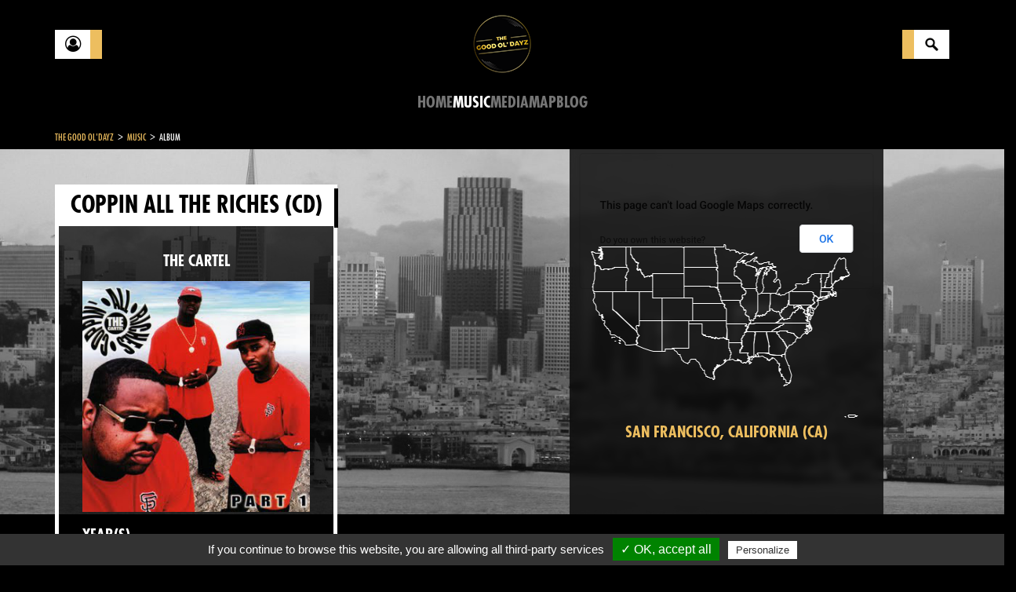

--- FILE ---
content_type: text/html; charset=utf-8
request_url: https://www.thegoodoldayz.com/album/coppin-all-the-riches/15523.html
body_size: 59990
content:
<!DOCTYPE html>
<html lang="en">
<head>

      <meta charset="utf-8">
    <title>Coppin All The Riches by The Cartel (CD 1999 Coppin All Riches Entertainment) in San Francisco | Rap - The Good Ol'Dayz</title>
    <base href="https://www.thegoodoldayz.com/">

          <meta name="robots" content="index,follow">
      <meta name="description" content="Discover the album Coppin All The Riches by The Cartel (CD 1999 Coppin All Riches Entertainment) in San Francisco on The Good Ol'Dayz, a rap encyclopedia">
      <meta name="keywords" content="">
      <meta name="generator" content="Contao Open Source CMS">
    
    <meta name="viewport" content="width=device-width,initial-scale=1.0,minimum-scale=1.0,maximum-scale=1.0,user-scalable=0">
        <link rel="stylesheet" href="assets/css/afe839506fe2.css">
    <script src="https://code.jquery.com/jquery-1.11.3.min.js"></script>
<script>window.jQuery || document.write('<script src="assets/jquery/core/1.11.3/jquery.min.js">\x3C/script>')</script>
    <script src="assets/js/9389a77c1bb3.js"></script>
<link rel="stylesheet" href="assets/css/412f18d978ce.css">

          <!--[if lt IE 9]><script src="assets/html5shiv/3.7.2/html5shiv-printshiv.min.js"></script><![endif]-->
      
  <link rel="shortcut icon" href="/files/site/img/favicon.ico" type="image/x-icon">
  <link rel="icon" href="/files/site/img/favicon.ico" type="image/x-icon">

<script type="text/javascript" src="/files/site/js/tarteaucitron/tarteaucitron.js"></script>
  <script type="text/javascript">
    tarteaucitron.init({
        "hashtag": "#tarteaucitron", /* Ouverture automatique du panel avec le hashtag */
        "highPrivacy": false, /* désactiver le consentement implicite (en naviguant) ? */
        "orientation": "top", /* le bandeau doit être en haut (top) ou en bas (bottom) ? */
        "adblocker": false, /* Afficher un message si un adblocker est détecté */
        "showAlertSmall": true, /* afficher le petit bandeau en bas à droite ? */
        "cookieslist": true, /* Afficher la liste des cookies installés ? */
        "removeCredit": false, /* supprimer le lien vers la source ? */
        "handleBrowserDNTRequest": false, /* Deny everything if DNT is on */
        //"cookieDomain": ".example.com" /* Nom de domaine sur lequel sera posé le cookie pour les sous-domaines */
    });
  </script>
</head>
<body id="top" class="mac chrome blink ch131">

      
    <div id="wrapper">

                        <header id="header">
            <div class="inside container">
              
<div class="flex-between flex-valign-center no-overflow">
	<div class="button-custom discover"><a href="" title="Account"><div class="front fa fa-user-circle-o"></div><div class="bottom">Account</div></a></div>
	<div class="logo_container"><a href="https://www.thegoodoldayz.com" title="The Good Ol'Dayz"><img alt="The Good Ol'Dayz" src="files/site/img/LOGOv1.png"></a></div>
	<div class="button-custom search"><a href="search.html" title="Search"><div class="front"></div><div class="bottom">Search</div></a></div>
</div>
<!-- indexer::stop -->
<nav class="mod_navigation mainmenu block">

  
  <a href="album/coppin-all-the-riches/15523.html#skipNavigation1" class="invisible">Skip navigation</a>

  
<ul class="level_1">
            <li class="home first"><a href="home.html" title="Home" class="home first">Home</a></li>
                <li class="trail"><a href="music.html" title="Music" class="trail">Music</a></li>
                <li><a href="medias.html" title="Media">Media</a></li>
                <li><a href="map.html" title="Map">Map</a></li>
                <li><a href="blog.html" title="Blog">Blog</a></li>
                <li class="last"><a href="connect.html" title="Connect" class="last">Connect</a></li>
      </ul>

  <a id="skipNavigation1" class="invisible">&nbsp;</a>

</nav>
<!-- indexer::continue -->
            </div>
          </header>
              
      
              <div id="container" class=" p-top-30">
          <div class="container">
            
<!-- indexer::stop -->
<div class="mod_breadcrumb clear-after block">

  
  
  <div itemprop="breadcrumb">
                            <a href="" title="The Good Ol'Dayz">The Good Ol'Dayz</a><i> > </i>
                                          <a href="music.html" title="Music">Music</a><i> > </i>
                                <span>Album</span>
            </div >


</div>
<!-- indexer::continue -->

          </div>
          <div class="row">
                      <div id="main" class="col-xs-12">
              <div class="inside ">
                
<div class="mod_article first last block" id="album">

  
  <div class="mod_tgod_album_reader map_reader">

	
	<div class="img-scene">
                    <div class="img_holder active">
          <img class="img-bg" src="assets/images/c/California%20San%20Francisco%203-f067a3ec.jpg" alt="California San Francisco 3.jpg">
            <!-- <div class="bg-blur right active" style="background-image: url('assets/images/c/California%20San%20Francisco%203-f067a3ec.jpg');"></div> -->
            <div class="bg-blur right active"></div>
        </div>
              <div class="content ">
      
      <div id="map-tgod" class="map" style="overflow: hidden;"><img src="[data-uri]"></div>
                        <p class="location"><a href="/ville/san-francisco-ca/38.html">San Francisco, California (CA)</a></p>
          <!-- <p class="location"><a href="/recherche.html?keywords=San Francisco+California">San Francisco, California (CA)</a></p> -->
                  </div>
  <script type="text/javascript" src="https://maps.googleapis.com/maps/api/js?key=AIzaSyCRLDB3Do-O90BUylBEXdNxlu9zPptW07g&amp;libraries=places"></script>
<script>
  try{
    var rt = 'c13f3ab3db1ed7c46188843fd02ebba7';
    var module_id = 11;
    var objCities = [{"id":"8889","tstamp":"1613995560","artist":"9686","city":{"id":"38","tstamp":"1524127028","title":"San Francisco","alias":"san-francisco-ca","resume":null,"picture":{"id":"67974","tstamp":"1516807807","type":"file","path":"assets\/images\/c\/California%20San%20Francisco%203-f067a3ec.jpg","extension":"jpg","hash":"cbd7cd1ad34175b767b77ba3c18242e6","found":"1","name":"California San Francisco 3.jpg","importantPartX":"0","importantPartY":"0","importantPartWidth":"0","importantPartHeight":"0","meta":null,"thumbnail":"assets\/images\/a\/California%20San%20Francisco%203-9441c51a.jpg"},"state":{"id":"5","tstamp":"1682373771","state":"California","state_code":"CA","lat":"+37.1485730","lng":"-119.5406515","resume":null,"picture":{"id":"103751","tstamp":"1564984293","type":"file","path":"files\/tgod\/Cities\/s\/state california.jpg","extension":"jpg","hash":"237ceb41d4d9e5e94c1297486193216a","found":"1","name":"state california.jpg","importantPartX":"0","importantPartY":"0","importantPartWidth":"0","importantPartHeight":"0","meta":null,"thumbnail":"assets\/images\/f\/state%20california-46ef41df.jpg"},"nbArtists":"612","nbCities":"153","tgod_status":"todo","population":"","flag":null,"logo":null,"symbol":null,"pictures":null,"metaTitle":"","metaDescription":null},"country":"us","published":"1","type":"city","sorting":"0","lat":"37.775","lng":"-122.4683","tags":null,"tgod_status":"todo","population":"","flag":null,"logo":null,"symbol":null,"mapLabelCoordX":"9","mapLabelCoordY":"0","metaTitle":"","metaDescription":null,"nbArtists":"98","url":"cities\/san-francisco-ca\/38.html"}}] || "";
    // console.log(objCities);
  } catch(e){
    console.log(e);
    $('#map-tgod').insertAfter('<p class="text-danger">Error while retrieving cities</p>')
  }
</script>
</div>
	<div class="container">
		<div class="row">
			<aside class="col-left col-xs-12 col-sm-12 col-md-4">
		    <div class="inside">
					<div class="panelLeft heightFixed" style="">
						<div class="mainTitle">
							<h1>
								Coppin All The Riches								<span> (CD) </span>							</h1>
						</div>
						<div class="content ">
							<span class="title txt-center" style="display: block;margin-bottom: 10px;">THE CARTEL</span>															<a href="files/tgod/covers Discogs/c/coppin-all-the-riches/discogs/coppin-all-the-riches-316-320-0.jpg" class="cboxElement" data-lightbox="gallery">
									<img class="m-bottom-15 w100" src="files/tgod/covers Discogs/c/coppin-all-the-riches/discogs/coppin-all-the-riches-316-320-0.jpg" alt="coppin-all-the-riches-316-320-0.jpg">
								</a>
																																				<div class="title">YEAR(S)</div>
								<p>
									1999								</p>
																						<div class="title">LABEL(S)</div>
								<p>
									Coppin All Riches Entertainment								</p>
																						<div class="title">STYLE(S)</div>
								<p>
									Gangsta								</p>
							
							<div class="title ellipsis" title="EXECUTIVE PRODUCER">EXECUTIVE PRODUCER</div><p><span>Mac Moose</span>, <span>Young Ed</span></p><div class="title ellipsis" title="FEATURING, VOCALS">FEATURING, VOCALS</div><p><span>Don Beef</span>, <span>Dymon D</span>, <span>J-Won</span>, <span>Karl Robinson</span>, <a href="artist/manish-mike/6483.html">Manish Mike</a>, <span>Next Level</span></p><div class="title ellipsis" title="MASTERED BY">MASTERED BY</div><p><span>Albert Benichou</span></p><div class="title ellipsis" title="MIXED BY">MIXED BY</div><p><span>D-Ruff</span>, <span>Mac Moose</span>, <span>Young Ed</span></p><div class="title ellipsis" title="PHOTOGRAPHY">PHOTOGRAPHY</div><p><span>Victor Hall</span></p><div class="title ellipsis" title="PRODUCER">PRODUCER</div><p><span>D-Ruff</span>, <span>Mac Moose</span>, <span>Reg</span>, <span>T.C.</span>, <span>The Enhancer</span></p><div class="title ellipsis" title="WRITTEN-BY">WRITTEN-BY</div><p><span>Mac Boo-Rue</span>, <span>Young Ed</span></p>						</div>
					</div>
											<div class="panelLeft bd-gold-5 m-bottom-30 hidden">
							<div class="mainTitle bg-gold ft-black"><h2>PRICE</h2></div>
							<div class="content txt-center ft-plus-3">
																	<p title="Source: TGOD">47.10 $ - <i>average</i></p>
															</div>
						</div>
															<div class="row">
											</div>
					<!-- SHARE MODULE -->
					
<!-- indexer::stop -->
<div class="mod_sharebuttons">

    
    
<!-- indexer::stop -->
<div class="sharebuttons">
	<ul>
				<li><a class="facebook fa fa-facebook" href="https://www.facebook.com/sharer/sharer.php?u=https%3A%2F%2Fwww.thegoodoldayz.com%2Falbum%2Fcoppin-all-the-riches%2F15523.html&amp;t=Coppin%20All%20The%20Riches%20by%20The%20Cartel%20%28CD%201999%20Coppin%20All%20Riches%20Entertainment%29%20in%20San%20Francisco%20%7C%20Rap" rel="nofollow" title="share on Facebook" onclick="return shd.open(this.href,600,300);"></a></li>
						<li><a class="twitter fa fa-twitter" href="https://twitter.com/intent/tweet?url=https%3A%2F%2Fwww.thegoodoldayz.com%2Falbum%2Fcoppin-all-the-riches%2F15523.html&amp;text=Coppin%20All%20The%20Riches%20by%20The%20Cartel%20%28CD%201999%20Coppin%20All%20Riches%20Entertainment%29%20in%20San%20Francisco%20%7C%20Rap" rel="nofollow" title="share on Twitter" onclick="return shd.open(this.href,500,260);"></a></li>
						<li><a class="gplus fa fa-google-plus" href="https://plus.google.com/share?url=https%3A%2F%2Fwww.thegoodoldayz.com%2Falbum%2Fcoppin-all-the-riches%2F15523.html" rel="nofollow" title="share on Google+" onclick="return shd.open(this.href,520,450);"></a></li>
																	</ul>
</div>
<!-- indexer::continue -->
</div>
<!-- indexer::continue -->

							    </div>
		    </aside>
		    <div class="col-main col-xs-12 col-sm-12 col-md-8 m-top-30">
	        <div class="inside p-left-30 p-right-30">
						<h2>TRACKS</h2>
						<div class="tracks">
																				<div class="tracks_container">
								<ol>
																													<li title="Get Your Money's Worth  - 6.09">
											<div class="numTrack">1&nbsp;&nbsp;-&nbsp;</div>
											<span><i>Get Your Money's Worth </i> - 6.09</span>
																					</li>
																																							<li title="I Well Be Up There!  - 0.36">
											<div class="numTrack">2&nbsp;&nbsp;-&nbsp;</div>
											<span><i>I Well Be Up There! </i> - 0.36</span>
																					</li>
																																							<li title="Inside Of Me  - 5.02">
											<div class="numTrack">3&nbsp;&nbsp;-&nbsp;</div>
											<span><i>Inside Of Me </i> - 5.02</span>
																					</li>
																					<ul class="featuring">
																									<li><i>Guitar</i>&nbsp;&nbsp;-&nbsp;Bruce Leighton</li>
																							</ul>
																																							<li title="Late Night Creepin'  - 4.15">
											<div class="numTrack">4&nbsp;&nbsp;-&nbsp;</div>
											<span><i>Late Night Creepin' </i> - 4.15</span>
																					</li>
																					<ul class="featuring">
																									<li><i>Producer, Mixed By</i>&nbsp;&nbsp;-&nbsp;The Enhancer</li>
																									<li><i>Producer, Mixed By</i>&nbsp;&nbsp;-&nbsp;T.C.</li>
																									<li><i>Vocals [Additional]</i>&nbsp;&nbsp;-&nbsp;Next Level</li>
																							</ul>
																																							<li title="Coppin' All Riches  - 5.34">
											<div class="numTrack">5&nbsp;&nbsp;-&nbsp;</div>
											<span><i>Coppin' All Riches </i> - 5.34</span>
																					</li>
																					<ul class="featuring">
																									<li><i>Keyboards [Additional]</i>&nbsp;&nbsp;-&nbsp;D-Ruff</li>
																							</ul>
																																							<li title="Game (General ED-ucation)  - 4.39">
											<div class="numTrack">6&nbsp;&nbsp;-&nbsp;</div>
											<span><i>Game (General ED-ucation) </i> - 4.39</span>
																					</li>
																					<ul class="featuring">
																									<li><i>Vocals [Additional]</i>&nbsp;&nbsp;-&nbsp;Karl Robinson</li>
																							</ul>
																																								</ol><ol>
																				<li title="Cali-Our Style  - 5.50">
											<div class="numTrack">7&nbsp;&nbsp;-&nbsp;</div>
											<span><i>Cali-Our Style </i> - 5.50</span>
																					</li>
																					<ul class="featuring">
																									<li><i>Guitar</i>&nbsp;&nbsp;-&nbsp;Bruce Leighton</li>
																							</ul>
																																							<li title="G.W.B.H. (Freestyle)  - 5.07">
											<div class="numTrack">8&nbsp;&nbsp;-&nbsp;</div>
											<span><i>G.W.B.H. (Freestyle) </i> - 5.07</span>
																					</li>
																																							<li title="Switchbladez  - 4.31">
											<div class="numTrack">9&nbsp;&nbsp;-&nbsp;</div>
											<span><i>Switchbladez </i> - 4.31</span>
																					</li>
																					<ul class="featuring">
																									<li><i>Producer</i>&nbsp;&nbsp;-&nbsp;Reg</li>
																									<li><i>Rap [Featuring]</i>&nbsp;&nbsp;-&nbsp;Don-Beef</li>
																									<li><i>Rap [Featuring]</i>&nbsp;&nbsp;-&nbsp;Dymon D</li>
																									<li><i>Rap [Featuring]</i>&nbsp;&nbsp;-&nbsp;Jwon</li>
																							</ul>
																																							<li title="Hand In Hand  - 4.37">
											<div class="numTrack">10&nbsp;&nbsp;-&nbsp;</div>
											<span><i>Hand In Hand </i> - 4.37</span>
																					</li>
																					<ul class="featuring">
																									<li><i>Producer, Mixed By</i>&nbsp;&nbsp;-&nbsp;Les G</li>
																							</ul>
																																							<li title="Late Night Creepin' (Cartel Version)  - 4.13">
											<div class="numTrack">11&nbsp;&nbsp;-&nbsp;</div>
											<span><i>Late Night Creepin' (Cartel Version) </i> - 4.13</span>
																					</li>
																					<ul class="featuring">
																									<li><i>Producer, Mixed By</i>&nbsp;&nbsp;-&nbsp;T.C.</li>
																									<li><i>Producer, Mixed By</i>&nbsp;&nbsp;-&nbsp;The Enhancer</li>
																									<li><i>Rap [Featuring]</i>&nbsp;&nbsp;-&nbsp;Manish MIke</li>
																									<li><i>Vocals [Additional]</i>&nbsp;&nbsp;-&nbsp;Next Level</li>
																							</ul>
																											</ol>
							</div>
																		</div>
						<div class="row">
														<div class="col-xs-4 hidden">
								<div class="bd-white-5 links">
									<a href="#" class="">ACHAT</a>
									<a href="#" class="">VENTE</a>
									<a href="#" class="">COLLECTION</a>
								</div>
							</div>
						</div>
							          </div>
	        </div>
	    </div>
	</div>
	<div class="clear"></div>


</div>
<script type="text/javascript">
$(document).ready(function()
{
  // manage embed buttons
  $('.embed_button').bind('click',function(e){
    e.preventDefault();
    var idVideo = getId($(this).attr('href'));
    var iframeMarkup = '<iframe class="center-block" width="560"  height="315" src="//www.youtube.com/embed/'+ idVideo + '" frameborder="0" allowfullscreen></iframe>';
    var LB_YT = new CustomLightbox(iframeMarkup);
    LB_YT.destroy = true;
  });

  function getId(url) {
    var regExp = /^.*(youtu.be\/|v\/|u\/\w\/|embed\/|watch\?v=|\&v=)([^#\&\?]*).*/;
    var match = url.match(regExp);

    if (match && match[2].length == 11) {
        return match[2];
    } else {
        return 'error';
    }
  }


	// Load the module with album parameter
	// $("div.member_collection").each(function() {
	// 	var objContainer = $(this);
	// 	objContainer.html('<i class="fa fa-spinner fa-spin"></i>');
	// 	console.log($(this).attr("data-album"));
	// 	$.ajax({
	// 		type: "POST",
	// 		url: "ajax-update-collection.html",
	// 		data:
	// 		{
	// 			TL_AJAX: true,
	// 			action: "display",
	// 			REQUEST_TOKEN: "f31b7dc426c6682ea02758705e20f01a",
	// 			module_id: 20,
	// 			album: $(this).attr("data-album")
	// 		}
	// 	})
	// 	.done(function( msg ) {
	// 		objContainer.html( msg );
	// 	});
	// });

	// $("body").on("click", ".addToCollection", function()
	// {
	// 	var objButton = $(this);
	// 	objButton.removeClass("fa-star-o").addClass("fa-spinner fa-spin");

	// 	$.ajax(
	// 	{
	// 		type: "POST",
	// 		url: "ajax-update-collection.html",
	// 		data:
	// 		{
	// 			TL_AJAX: true,
	// 			REQUEST_TOKEN: "f31b7dc426c6682ea02758705e20f01a",
	// 			module_id: 20,
	// 			action: "add",
	// 			album: $(this).parent().attr("data-album")
	// 		}
	// 	})
	// 	.done(function( msg )
	// 	{
	// 		var results = jQuery.parseJSON(msg);

	// 		if(!results.error)
	// 		{
	// 			objButton.removeClass("fa-spinner fa-spin addToCollection").addClass("fa-star removeFromCollection");
	// 		}
	// 		else
	// 		{
	// 			objButton.removeClass("fa-spinner fa-spin").addClass("fa-star-o");
	// 		}

	// 		toastrNoRest(results.status, results.msg);
	// 	});
	// });

	// $("body").on("click", ".removeFromCollection", function()
	// {
	// 	var objButton = $(this);
	// 	objButton.removeClass("fa-star").addClass("fa-spinner fa-spin");

	// 	$.ajax(
	// 	{
	// 		type: "POST",
	// 		url: "ajax-update-collection.html",
	// 		data:
	// 		{
	// 			TL_AJAX: true,
	// 			REQUEST_TOKEN: "f31b7dc426c6682ea02758705e20f01a",
	// 			module_id: 20,
	// 			action: "remove",
	// 			album: $(this).parent().attr("data-album")
	// 		}
	// 	})
	// 	.done(function( msg )
	// 	{
	// 		var results = jQuery.parseJSON(msg);

	// 		if(!results.error)
	// 		{
	// 			objButton.removeClass("fa-spinner fa-spin removeFromCollection").addClass("fa-star-o addToCollection");
	// 		}
	// 		else
	// 		{
	// 			objButton.removeClass("fa-spinner fa-spin").addClass("fa-star");
	// 		}

	// 		toastrNoRest(results.status, results.msg);
	// 	});
	// });
});
</script>

  
</div>
              </div>
                          </div>
          
                                
                                          </div>
        </div>
      
      
                        <footer id="footer" class="clear">
            <div class="inside container">
              
<!-- indexer::stop -->
<nav class="mod_customnav footermenu block">

  
  <a href="album/coppin-all-the-riches/15523.html#skipNavigation6" class="invisible">Skip navigation</a>

  
<ul class="level_1">
            <li class="first"><a href="contact.html" title="Contact" class="first">Contact</a></li>
                <li><a href="legal-notices.html" title="Legal notices">Legal notices</a></li>
                <li><a href="AboutUs.html" title="About Us">About Us</a></li>
                <li class="last"><a href="sitemap.html" title="Sitemap" class="last">Sitemap</a></li>
      </ul>

  <a id="skipNavigation6" class="invisible">&nbsp;</a>

</nav>
<!-- indexer::continue -->

<div class="social">
	<a href="https://www.facebook.com/The-Good-OlDayz-377091552814016/" target="_blank" rel="noindex,nofollow" title="TGOD Facebook" class="fa fa-facebook-official"></a>
	<a href="https://twitter.com/ol_dayz" title="TGOD Twitter" class="fa fa-twitter-square" target="_blank" rel="noindex,nofollow"></a>
	<a href="" title="TGOD Instagram" class="fa fa-instagram hidden" target="_blank" rel="noindex,nofollow"></a>
</div>              <div class="clear"></div>
            </div>
          </footer>
              
    </div>

      
  
<script src="assets/jquery/ui/1.11.4/jquery-ui.min.js"></script>
<script>
  (function($) {
    $(document).ready(function() {
      $(document).accordion({
        // Put custom options here
        heightStyle: 'content',
        header: 'div.toggler',
        collapsible: true,
        create: function(event, ui) {
          ui.header.addClass('active');
          $('div.toggler').attr('tabindex', 0);
        },
        activate: function(event, ui) {
          ui.newHeader.addClass('active');
          ui.oldHeader.removeClass('active');
          $('div.toggler').attr('tabindex', 0);
        }
      });
    });
  })(jQuery);
</script>

<script src="assets/jquery/colorbox/1.6.1/js/colorbox.min.js"></script>
<script>
  (function($) {
    $(document).ready(function() {
      $('a[data-lightbox]').map(function() {
        $(this).colorbox({
          // Put custom options here
          loop: false,
          rel: $(this).attr('data-lightbox'),
          maxWidth: '95%',
          maxHeight: '95%'
        });
      });
    });
  })(jQuery);
</script>

<script src="assets/jquery/mediaelement/2.21.2/js/mediaelement-and-player.min.js"></script>
<script>
  (function($) {
    $(document).ready(function() {
      $('video,audio').filter(function() {
          return $(this).parents('picture').length === 0;
      }).mediaelementplayer({
        // Put custom options here
        pluginPath: '/assets/jquery/mediaelement/2.21.2/',
        flashName: 'legacy/flashmediaelement.swf',
        silverlightName: 'legacy/silverlightmediaelement.xap'
      });
    });
  })(jQuery);
</script>

<script src="assets/swipe/2.0/js/swipe.min.js"></script>
<script>
  (function($) {
    $(document).ready(function() {
      $('.ce_sliderStart').each(function(i, cte) {
        var s = $('.content-slider', cte)[0],
            c = s.getAttribute('data-config').split(',');
        new Swipe(s, {
          // Put custom options here
          'auto': parseInt(c[0]),
          'speed': parseInt(c[1]),
          'startSlide': parseInt(c[2]),
          'continuous': parseInt(c[3]),
          'menu': $('.slider-control', cte)[0]
        });
      });
    });
  })(jQuery);
</script>

<script src="assets/jquery/tablesorter/2.0.5/js/tablesorter.js"></script>
<script>
  (function($) {
    $(document).ready(function() {
      $('.ce_table .sortable').each(function(i, table) {
        $(table).tablesorter();
      });
    });
  })(jQuery);
</script>

<script>setTimeout(function(){var e=function(e,t){try{var n=new XMLHttpRequest}catch(r){return}n.open("GET",e,!0),n.onreadystatechange=function(){this.readyState==4&&this.status==200&&typeof t=="function"&&t(this.responseText)},n.send()},t="system/cron/cron.";e(t+"txt",function(n){parseInt(n||0)<Math.round(+(new Date)/1e3)-60&&e(t+"php")})},5e3);</script>

<script type="text/javascript" src="files/site/js/libraries.min.js"></script>
<script type="text/javascript" src="files/site/js/scripts.js"></script>
<script>var rt = 'f31b7dc426c6682ea02758705e20f01a';</script><script type="text/javascript" src="assets/js/a3956bd867e0.js"></script>
<a href="#0" class="cd-top"><i class="fa fa-chevron-up"></i></a>
<script type="text/javascript">
	    tarteaucitron.user.gtagUa = 'G-YC0FY5H6HN';
	    tarteaucitron.user.gtagMore = function () { /* add here your optionnal gtag() */ };
	    (tarteaucitron.job = tarteaucitron.job || []).push('gtag');
    </script>
</body>
</html>
